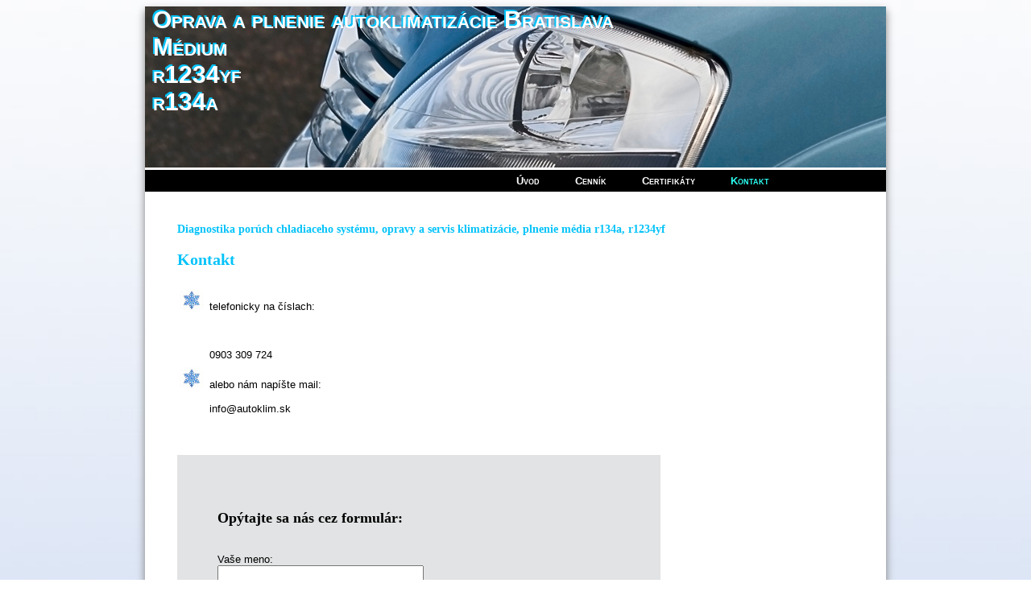

--- FILE ---
content_type: text/html
request_url: https://autoklim.sk/kontakt.html
body_size: 2178
content:
<!doctype html>
 <html>
<head>
<title>Cenník - Servis autoklimatizácie Bratislava</title>

<meta name="description" content="Plnenie klimatizačného média r134a a r1234yf, detekcia miesta úniku média, oprava chladiaceho systému v aute, oprava hadíc klímy, výmena kondenzátora, výmena kompresora">
<meta charset="UTF-8">
<meta name="keywords" content="Plnenie klimatizačného média r134a a r1234yf, detekcia miesta úniku média, oprava chladiaceho systému v aute, oprava hadíc klímy, výmena kondenzátora, výmena kompresora">



<style type="text/css">
* {font-family: Verdana, Arial, Sans-serif; font-size: small;}
body {background: url(srien.jpg); background-size: cover; background-repeat: no-repeat;}
#container {background: white; width: 900px; box-shadow: 0px 5px 10px gray; margin: 0px auto; padding: 10px;}
#container a {text-decoration: none;}

header {background: url(vyrez.jpg); height: 200px; margin: -20px -10px 1px -10px;}
h1 {color: white; margin: 10px; text-shadow: -2px -2px #04c3fa; font-size: 30px; font-variant: small-caps;}
h2 {color: #04c3fa; font-family: serif; font-size: 20px; }
h3 {color: #04c3fa; font-family: serif; font-size: 18px;}
h4 {color: #04c3fa; font-family: serif; font-size: 14px;}
h5 {color: #04c3fa; font-family: serif; font-size: 15px;}
h6 {color: #e1e3e4;}

nav {background: black; border-top: 2px solid white; padding: 1px; margin: 0px -10px 20px -10px;}
nav ul {list-style-type: none; margin: 5px 10px 5px 400px;}
nav ul li {display: inline;  font-variant: small-caps; }
nav ul li a {text-decoration: none; color: white; font-weight: bold; margin: 20px;}
nav ul li a:hover {color: #04c3fa;}


article {margin-left: 20px;}

#lava {float: left; margin-left: 10px; margin-right:0px;}
#lava ul li {list-style-image: url(vlockamikro.jpg);}


#prava {float: left; width: 200px; margin: 50px auto auto 45px; border-left: 1px solid #04c3fa; padding-left: 20px;}
#prava a:hover {text-decoration: underline;}

#paticka {margin: 30px -10px -6px -30px; padding: 5px; background: black; text-align: center; color: white; }
#paticka a {color: white; text-decoration: underline;}

#message1 {background-color: #e1e3e4; padding: 50px; margin: 50px 0px 20px 0px; width: 500px;}

iframe {width: 550px; height:350px; border: 0px;}

</style>

</head>



<body>

<div id="container"> 
<header>
<h1>Oprava a plnenie autoklimatizácie Bratislava<br>Médium<br>r1234yf<br>r134a</h1>
</header>

<nav>
	<ul>
		<li><a href="index.html" >Úvod</a></li>
		<li><a href="cennik.html">Cenník</a></li>
		<li><a href="certifikaty.html">Certifikáty</a></li>
		<li><a href="kontakt.html" style="color: #2bfdf1" >Kontakt</a></li>
	</ul>

</nav>

<article>
	
<div id="lava">	

<h4>Diagnostika porúch chladiaceho systému, opravy a servis klimatizácie, plnenie média r134a, r1234yf</h4>

<h2>Kontakt</h2>
<ul>
<li> telefonicky na číslach: <br><br>
<br><br> 0903 309 724<br>
</li>

<li> alebo nám napíšte mail: <br><br>
info@autoklim.sk<br>
</li>
</ul>

 <div id="message1">
 <form action="http://www.euronet.sk/scripts/form2mail.phtml" method="post">
<input type="hidden" name="to" value="info@autoklim.sk">
<input type="hidden" name="redirectok" value="http://www.autoklim.sk/podakovanie.html">
<input type="hidden" name="contenttype" value="windows-1250">
						<h3 style="color: black;">Opýtajte sa nás cez formulár:</h3>
						<br>Vaše meno:	<br>							<input name="name" class="box" id="name" size="30" value="" type="text">
						<br><br>Váš e-mail:<br>							<input name="email" class="box" id="email" size="30" type="text" value="">
						<br><br>Predmet:<br>							<input name="subject" class="box" id="subject" size="30" type="text" value="">
						<br><br>Text:<br>								<textarea name="message" cols="40" rows="6" id="message"></textarea>
								<br><br><input type="submit" value="Odoslať">
							</form>
					</div>


<br><br>
<h3>Kde nás nájdete?</h3>
Malá 5<br>
811 02 Bratislava 1<br><br><br>
<iframe  src="https://maps.google.com/maps?f=q&amp;source=s_q&amp;hl=sk&amp;geocode=&amp;q=Mal%C3%A1+5,+Bratislava,+Slovensk%C3%A1+republika&amp;aq=0&amp;oq=Mala+5+bratislava&amp;sll=37.0625,-95.677068&amp;sspn=43.307813,86.572266&amp;t=h&amp;ie=UTF8&amp;hq=&amp;hnear=Mal%C3%A1+4325%2F5,+811+02+Bratislava,+Slovensk%C3%A1+republika&amp;z=14&amp;ll=48.147006,17.078996&amp;output=embed"></iframe><br /><small><a href="https://maps.google.com/maps?f=q&amp;source=embed&amp;hl=sk&amp;geocode=&amp;q=Mal%C3%A1+5,+Bratislava,+Slovensk%C3%A1+republika&amp;aq=0&amp;oq=Mala+5+bratislava&amp;sll=37.0625,-95.677068&amp;sspn=43.307813,86.572266&amp;t=h&amp;ie=UTF8&amp;hq=&amp;hnear=Mal%C3%A1+4325%2F5,+811+02+Bratislava,+Slovensk%C3%A1+republika&amp;z=14&amp;ll=48.147006,17.078996" style="color:#0000FF;text-align:left">Zväčšiť mapu</a></small>


<br> <br>





</div>

<div id="prava">
	<h3>Naši partneri:</h3>
	<ul>

	<li><a href="http://www.infopress.sk" target="_blank">INFOPRESS</a></li>
	<li><a href="http://www.9miest.sk" target="_blank">Prenájom mikrobusov, dodáviek</a></li>
	
	
</ul>


<h6>REKLAMA</h6>

<a href="http://www.teoracing.sk" style="margin-left: -13px;" target="_blank"><img src="teo.jpg" alt="Teoracing"></a>

<br><br><br>

<h6>Počítadlo návštev</h6>
<script src="http://c.pocitadlo.sk/?cid=83aa1819e9683ea" type="text/javascript"></script><noscript><div><a href="http://www.pocitadlo.sk/"><img src="http://c1.pocitadlo.sk/?cid=83aa1819e9683ea" alt="Pocitadlo.sk" style="border:none"/></a></div></noscript>

<br><br><br>


<br><br><br><br><br>
<br><br><br><br><br><br>
<br><br><br><br><br>
<br><br><br><br><br><br>
<br><br><br><br><br>
<br><br><br><br><br><br>
<br><br><br><br><br>
<br><br><br><br><br><br>
<br><br><br><br><br>

<br><br><br><br><br>

<a href="https://www.facebook.com/klimatizeri?fref=ts"><img src="fb.jpg" alt="facebook"></a>
<br><br>

</div><br style="clear:left">



<div id="prazdny"></div>

<div id="paticka"> <a href="" style="text-decoration: underline"> </a></div>

</article>

</div>



	


</body>
</html>